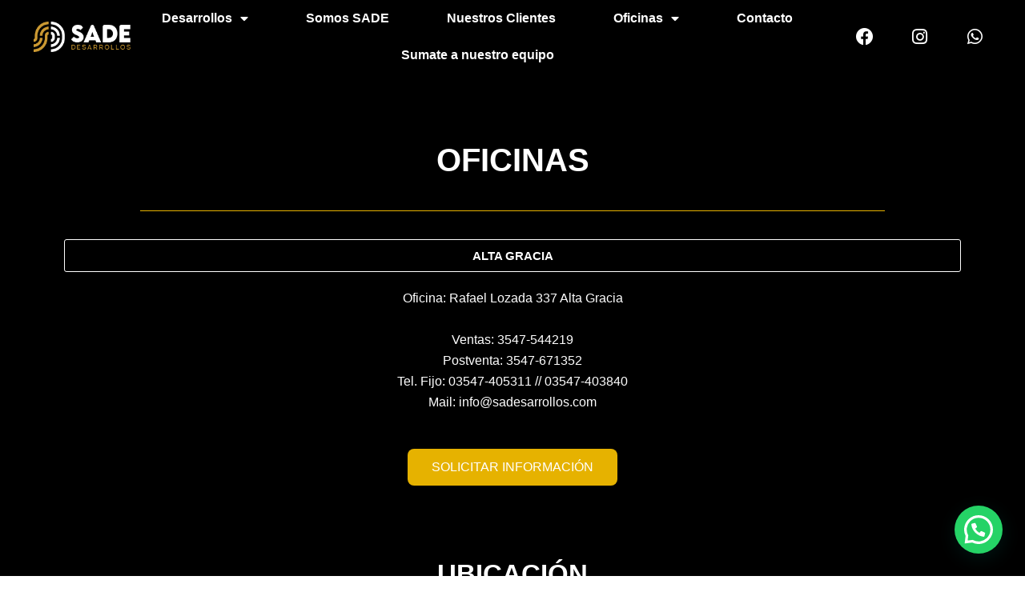

--- FILE ---
content_type: text/css; charset=utf-8
request_url: https://sadesarrollos.com/wp-content/uploads/elementor/css/post-32.css?ver=1764859158
body_size: 1131
content:
.elementor-32 .elementor-element.elementor-element-76a04dc:not(.elementor-motion-effects-element-type-background), .elementor-32 .elementor-element.elementor-element-76a04dc > .elementor-motion-effects-container > .elementor-motion-effects-layer{background-color:#000000;}.elementor-32 .elementor-element.elementor-element-76a04dc > .elementor-background-overlay{background-color:#000000;opacity:0.5;transition:background 0.3s, border-radius 0.3s, opacity 0.3s;}.elementor-32 .elementor-element.elementor-element-76a04dc{transition:background 0.3s, border 0.3s, border-radius 0.3s, box-shadow 0.3s;}.elementor-32 .elementor-element.elementor-element-62c63ba{--spacer-size:50px;}.elementor-widget-heading .elementor-heading-title{font-family:var( --e-global-typography-primary-font-family ), Sans-serif;font-weight:var( --e-global-typography-primary-font-weight );color:var( --e-global-color-primary );}.elementor-32 .elementor-element.elementor-element-678ac42{text-align:center;}.elementor-32 .elementor-element.elementor-element-678ac42 .elementor-heading-title{font-family:"armin soft ultra light", Sans-serif;font-weight:600;color:#FFFFFF;}.elementor-widget-divider{--divider-color:var( --e-global-color-secondary );}.elementor-widget-divider .elementor-divider__text{color:var( --e-global-color-secondary );font-family:var( --e-global-typography-secondary-font-family ), Sans-serif;font-weight:var( --e-global-typography-secondary-font-weight );}.elementor-widget-divider.elementor-view-stacked .elementor-icon{background-color:var( --e-global-color-secondary );}.elementor-widget-divider.elementor-view-framed .elementor-icon, .elementor-widget-divider.elementor-view-default .elementor-icon{color:var( --e-global-color-secondary );border-color:var( --e-global-color-secondary );}.elementor-widget-divider.elementor-view-framed .elementor-icon, .elementor-widget-divider.elementor-view-default .elementor-icon svg{fill:var( --e-global-color-secondary );}.elementor-32 .elementor-element.elementor-element-c61a250{--divider-border-style:solid;--divider-color:#E6B200;--divider-border-width:1px;}.elementor-32 .elementor-element.elementor-element-c61a250 .elementor-divider-separator{width:83%;margin:0 auto;margin-center:0;}.elementor-32 .elementor-element.elementor-element-c61a250 .elementor-divider{text-align:center;padding-block-start:15px;padding-block-end:15px;}.elementor-widget-button .elementor-button{background-color:var( --e-global-color-accent );font-family:var( --e-global-typography-accent-font-family ), Sans-serif;font-weight:var( --e-global-typography-accent-font-weight );}.elementor-32 .elementor-element.elementor-element-e11c79c .elementor-button{background-color:#000000;font-family:"armin soft ultra light", Sans-serif;font-weight:600;border-style:solid;border-width:1px 1px 1px 1px;}.elementor-widget-text-editor{font-family:var( --e-global-typography-text-font-family ), Sans-serif;font-weight:var( --e-global-typography-text-font-weight );color:var( --e-global-color-text );}.elementor-widget-text-editor.elementor-drop-cap-view-stacked .elementor-drop-cap{background-color:var( --e-global-color-primary );}.elementor-widget-text-editor.elementor-drop-cap-view-framed .elementor-drop-cap, .elementor-widget-text-editor.elementor-drop-cap-view-default .elementor-drop-cap{color:var( --e-global-color-primary );border-color:var( --e-global-color-primary );}.elementor-32 .elementor-element.elementor-element-75d9e71{text-align:center;font-family:"armin soft ultra light", Sans-serif;font-weight:400;color:#FFFFFF;}.elementor-32 .elementor-element.elementor-element-5c821d9 .elementor-button{background-color:#E6B200;font-family:"armin soft ultra light", Sans-serif;font-weight:500;border-radius:8px 8px 8px 8px;}.elementor-32 .elementor-element.elementor-element-73bef52{--spacer-size:50px;}.elementor-32 .elementor-element.elementor-element-5d83c52{text-align:center;}.elementor-32 .elementor-element.elementor-element-5d83c52 .elementor-heading-title{font-family:"armin soft ultra light", Sans-serif;font-size:33px;font-weight:600;color:#FFFFFF;}.elementor-32 .elementor-element.elementor-element-25fa68b{--divider-border-style:solid;--divider-color:#E6B200;--divider-border-width:1px;}.elementor-32 .elementor-element.elementor-element-25fa68b .elementor-divider-separator{width:83%;margin:0 auto;margin-center:0;}.elementor-32 .elementor-element.elementor-element-25fa68b .elementor-divider{text-align:center;padding-block-start:15px;padding-block-end:15px;}.elementor-32 .elementor-element.elementor-element-c90fd11{--spacer-size:150px;}.elementor-32 .elementor-element.elementor-element-8e4da8d .elementor-button{background-color:#000000;font-family:"armin soft ultra light", Sans-serif;font-weight:600;border-style:solid;border-width:1px 1px 1px 1px;}.elementor-32 .elementor-element.elementor-element-2db0f0a{--spacer-size:20px;}.elementor-32 .elementor-element.elementor-element-f5989a7{text-align:center;font-family:"armin soft ultra light", Sans-serif;font-weight:400;color:#FFFFFF;}.elementor-32 .elementor-element.elementor-element-aa5f789 .elementor-button{background-color:#E6B200;font-family:"armin soft ultra light", Sans-serif;font-weight:500;border-radius:8px 8px 8px 8px;}.elementor-32 .elementor-element.elementor-element-8159d03{--spacer-size:50px;}.elementor-32 .elementor-element.elementor-element-2002cdf{text-align:center;}.elementor-32 .elementor-element.elementor-element-2002cdf .elementor-heading-title{font-family:"armin soft ultra light", Sans-serif;font-size:33px;font-weight:600;color:#FFFFFF;}.elementor-32 .elementor-element.elementor-element-b89c9ef{--divider-border-style:solid;--divider-color:#E6B200;--divider-border-width:1px;}.elementor-32 .elementor-element.elementor-element-b89c9ef .elementor-divider-separator{width:83%;margin:0 auto;margin-center:0;}.elementor-32 .elementor-element.elementor-element-b89c9ef .elementor-divider{text-align:center;padding-block-start:15px;padding-block-end:15px;}.elementor-32 .elementor-element.elementor-element-6c27836{--spacer-size:150px;}.elementor-32 .elementor-element.elementor-element-69a77de .elementor-button{background-color:#000000;font-family:"armin soft ultra light", Sans-serif;font-weight:600;border-style:solid;border-width:1px 1px 1px 1px;}.elementor-32 .elementor-element.elementor-element-5a14b24{--spacer-size:20px;}.elementor-32 .elementor-element.elementor-element-3764087{text-align:center;font-family:"armin soft ultra light", Sans-serif;font-weight:400;color:#FFFFFF;}.elementor-32 .elementor-element.elementor-element-f8c4edd .elementor-button{background-color:#E6B200;font-family:"armin soft ultra light", Sans-serif;font-weight:500;border-radius:8px 8px 8px 8px;}.elementor-32 .elementor-element.elementor-element-a702dbb{--spacer-size:50px;}.elementor-32 .elementor-element.elementor-element-3d58638{text-align:center;}.elementor-32 .elementor-element.elementor-element-3d58638 .elementor-heading-title{font-family:"armin soft ultra light", Sans-serif;font-size:33px;font-weight:600;color:#FFFFFF;}.elementor-32 .elementor-element.elementor-element-6aab0ba{--divider-border-style:solid;--divider-color:#E6B200;--divider-border-width:1px;}.elementor-32 .elementor-element.elementor-element-6aab0ba .elementor-divider-separator{width:83%;margin:0 auto;margin-center:0;}.elementor-32 .elementor-element.elementor-element-6aab0ba .elementor-divider{text-align:center;padding-block-start:15px;padding-block-end:15px;}/* Start Custom Fonts CSS */@font-face {
	font-family: 'armin soft ultra light';
	font-style: normal;
	font-weight: normal;
	font-display: auto;
	src: url('https://pruebasdesitios.online/wp-content/uploads/2023/09/Armin-Soft-Ultra-Light.ttf') format('truetype');
}
/* End Custom Fonts CSS */

--- FILE ---
content_type: text/css; charset=utf-8
request_url: https://sadesarrollos.com/wp-content/uploads/elementor/css/post-106.css?ver=1764806571
body_size: 1508
content:
.elementor-106 .elementor-element.elementor-element-b3f448b:not(.elementor-motion-effects-element-type-background), .elementor-106 .elementor-element.elementor-element-b3f448b > .elementor-motion-effects-container > .elementor-motion-effects-layer{background-color:#000000;}.elementor-106 .elementor-element.elementor-element-b3f448b > .elementor-container{min-height:0px;}.elementor-106 .elementor-element.elementor-element-b3f448b{transition:background 0.3s, border 0.3s, border-radius 0.3s, box-shadow 0.3s;}.elementor-106 .elementor-element.elementor-element-b3f448b > .elementor-background-overlay{transition:background 0.3s, border-radius 0.3s, opacity 0.3s;}.elementor-106 .elementor-element.elementor-element-98b66fb{--spacer-size:5px;}.elementor-widget-image .widget-image-caption{color:var( --e-global-color-text );font-family:var( --e-global-typography-text-font-family ), Sans-serif;font-weight:var( --e-global-typography-text-font-weight );}.elementor-106 .elementor-element.elementor-element-9033854{text-align:center;}.elementor-106 .elementor-element.elementor-element-9033854 img{width:94%;}.elementor-106 .elementor-element.elementor-element-279a7bc{--spacer-size:5px;}.elementor-widget-nav-menu .elementor-nav-menu .elementor-item{font-family:var( --e-global-typography-primary-font-family ), Sans-serif;font-weight:var( --e-global-typography-primary-font-weight );}.elementor-widget-nav-menu .elementor-nav-menu--main .elementor-item{color:var( --e-global-color-text );fill:var( --e-global-color-text );}.elementor-widget-nav-menu .elementor-nav-menu--main .elementor-item:hover,
					.elementor-widget-nav-menu .elementor-nav-menu--main .elementor-item.elementor-item-active,
					.elementor-widget-nav-menu .elementor-nav-menu--main .elementor-item.highlighted,
					.elementor-widget-nav-menu .elementor-nav-menu--main .elementor-item:focus{color:var( --e-global-color-accent );fill:var( --e-global-color-accent );}.elementor-widget-nav-menu .elementor-nav-menu--main:not(.e--pointer-framed) .elementor-item:before,
					.elementor-widget-nav-menu .elementor-nav-menu--main:not(.e--pointer-framed) .elementor-item:after{background-color:var( --e-global-color-accent );}.elementor-widget-nav-menu .e--pointer-framed .elementor-item:before,
					.elementor-widget-nav-menu .e--pointer-framed .elementor-item:after{border-color:var( --e-global-color-accent );}.elementor-widget-nav-menu{--e-nav-menu-divider-color:var( --e-global-color-text );}.elementor-widget-nav-menu .elementor-nav-menu--dropdown .elementor-item, .elementor-widget-nav-menu .elementor-nav-menu--dropdown  .elementor-sub-item{font-family:var( --e-global-typography-accent-font-family ), Sans-serif;font-weight:var( --e-global-typography-accent-font-weight );}.elementor-106 .elementor-element.elementor-element-6f6dfdd{width:var( --container-widget-width, 96.629% );max-width:96.629%;--container-widget-width:96.629%;--container-widget-flex-grow:0;}.elementor-106 .elementor-element.elementor-element-6f6dfdd .elementor-menu-toggle{margin:0 auto;}.elementor-106 .elementor-element.elementor-element-6f6dfdd .elementor-nav-menu .elementor-item{font-family:"armin soft ultra light", Sans-serif;font-weight:600;}.elementor-106 .elementor-element.elementor-element-6f6dfdd .elementor-nav-menu--main .elementor-item{color:#FFFFFF;fill:#FFFFFF;}.elementor-106 .elementor-element.elementor-element-6f6dfdd .elementor-nav-menu--main .elementor-item:hover,
					.elementor-106 .elementor-element.elementor-element-6f6dfdd .elementor-nav-menu--main .elementor-item.elementor-item-active,
					.elementor-106 .elementor-element.elementor-element-6f6dfdd .elementor-nav-menu--main .elementor-item.highlighted,
					.elementor-106 .elementor-element.elementor-element-6f6dfdd .elementor-nav-menu--main .elementor-item:focus{color:#CB9932;fill:#CB9932;}.elementor-106 .elementor-element.elementor-element-6f6dfdd .elementor-nav-menu--dropdown a, .elementor-106 .elementor-element.elementor-element-6f6dfdd .elementor-menu-toggle{color:#FFFFFF;fill:#FFFFFF;}.elementor-106 .elementor-element.elementor-element-6f6dfdd .elementor-nav-menu--dropdown{background-color:#000000;}.elementor-106 .elementor-element.elementor-element-6f6dfdd .elementor-nav-menu--dropdown a:hover,
					.elementor-106 .elementor-element.elementor-element-6f6dfdd .elementor-nav-menu--dropdown a:focus,
					.elementor-106 .elementor-element.elementor-element-6f6dfdd .elementor-nav-menu--dropdown a.elementor-item-active,
					.elementor-106 .elementor-element.elementor-element-6f6dfdd .elementor-nav-menu--dropdown a.highlighted,
					.elementor-106 .elementor-element.elementor-element-6f6dfdd .elementor-menu-toggle:hover,
					.elementor-106 .elementor-element.elementor-element-6f6dfdd .elementor-menu-toggle:focus{color:#CB9932;}.elementor-106 .elementor-element.elementor-element-6f6dfdd .elementor-nav-menu--dropdown a:hover,
					.elementor-106 .elementor-element.elementor-element-6f6dfdd .elementor-nav-menu--dropdown a:focus,
					.elementor-106 .elementor-element.elementor-element-6f6dfdd .elementor-nav-menu--dropdown a.elementor-item-active,
					.elementor-106 .elementor-element.elementor-element-6f6dfdd .elementor-nav-menu--dropdown a.highlighted{background-color:#FFFFFF;}.elementor-106 .elementor-element.elementor-element-6f6dfdd .elementor-nav-menu--dropdown .elementor-item, .elementor-106 .elementor-element.elementor-element-6f6dfdd .elementor-nav-menu--dropdown  .elementor-sub-item{font-family:"armin soft ultra light", Sans-serif;font-weight:500;}.elementor-106 .elementor-element.elementor-element-6f6dfdd div.elementor-menu-toggle:hover, .elementor-106 .elementor-element.elementor-element-6f6dfdd div.elementor-menu-toggle:focus{color:#CB9932;}.elementor-106 .elementor-element.elementor-element-6f6dfdd div.elementor-menu-toggle:hover svg, .elementor-106 .elementor-element.elementor-element-6f6dfdd div.elementor-menu-toggle:focus svg{fill:#CB9932;}.elementor-106 .elementor-element.elementor-element-aa885f7 .elementor-repeater-item-843451e.elementor-social-icon{background-color:#000000;}.elementor-106 .elementor-element.elementor-element-aa885f7 .elementor-repeater-item-843451e.elementor-social-icon i{color:#FFFFFF;}.elementor-106 .elementor-element.elementor-element-aa885f7 .elementor-repeater-item-843451e.elementor-social-icon svg{fill:#FFFFFF;}.elementor-106 .elementor-element.elementor-element-aa885f7{--grid-template-columns:repeat(0, auto);width:var( --container-widget-width, 99.562% );max-width:99.562%;--container-widget-width:99.562%;--container-widget-flex-grow:0;--icon-size:22px;--grid-column-gap:21px;--grid-row-gap:0px;}.elementor-106 .elementor-element.elementor-element-aa885f7 .elementor-widget-container{text-align:center;}.elementor-106 .elementor-element.elementor-element-aa885f7 .elementor-social-icon{background-color:#000000;border-style:none;}.elementor-106 .elementor-element.elementor-element-aa885f7 .elementor-social-icon i{color:#FFFFFF;}.elementor-106 .elementor-element.elementor-element-aa885f7 .elementor-social-icon svg{fill:#FFFFFF;}.elementor-106 .elementor-element.elementor-element-aa885f7 .elementor-social-icon:hover{background-color:#CB9932;}.elementor-106 .elementor-element.elementor-element-a8b4251:not(.elementor-motion-effects-element-type-background), .elementor-106 .elementor-element.elementor-element-a8b4251 > .elementor-motion-effects-container > .elementor-motion-effects-layer{background-color:#000000;}.elementor-106 .elementor-element.elementor-element-a8b4251 > .elementor-container{min-height:0px;}.elementor-106 .elementor-element.elementor-element-a8b4251{transition:background 0.3s, border 0.3s, border-radius 0.3s, box-shadow 0.3s;}.elementor-106 .elementor-element.elementor-element-a8b4251 > .elementor-background-overlay{transition:background 0.3s, border-radius 0.3s, opacity 0.3s;}.elementor-106 .elementor-element.elementor-element-0dd01e3{--spacer-size:50px;}.elementor-106 .elementor-element.elementor-element-32d3296{text-align:center;}.elementor-106 .elementor-element.elementor-element-898693a{--spacer-size:50px;}.elementor-106 .elementor-element.elementor-element-56987d6 .elementor-menu-toggle{margin:0 auto;}.elementor-106 .elementor-element.elementor-element-56987d6 .elementor-nav-menu .elementor-item{font-family:"armin soft ultra light", Sans-serif;font-weight:600;}.elementor-106 .elementor-element.elementor-element-56987d6 .elementor-nav-menu--main .elementor-item{color:#FFFFFF;fill:#FFFFFF;}.elementor-106 .elementor-element.elementor-element-56987d6 .elementor-nav-menu--main .elementor-item:hover,
					.elementor-106 .elementor-element.elementor-element-56987d6 .elementor-nav-menu--main .elementor-item.elementor-item-active,
					.elementor-106 .elementor-element.elementor-element-56987d6 .elementor-nav-menu--main .elementor-item.highlighted,
					.elementor-106 .elementor-element.elementor-element-56987d6 .elementor-nav-menu--main .elementor-item:focus{color:#CB9932;fill:#CB9932;}.elementor-106 .elementor-element.elementor-element-56987d6 .elementor-nav-menu--dropdown a, .elementor-106 .elementor-element.elementor-element-56987d6 .elementor-menu-toggle{color:#FFFFFF;fill:#FFFFFF;}.elementor-106 .elementor-element.elementor-element-56987d6 .elementor-nav-menu--dropdown{background-color:#000000;}.elementor-106 .elementor-element.elementor-element-56987d6 .elementor-nav-menu--dropdown a:hover,
					.elementor-106 .elementor-element.elementor-element-56987d6 .elementor-nav-menu--dropdown a:focus,
					.elementor-106 .elementor-element.elementor-element-56987d6 .elementor-nav-menu--dropdown a.elementor-item-active,
					.elementor-106 .elementor-element.elementor-element-56987d6 .elementor-nav-menu--dropdown a.highlighted,
					.elementor-106 .elementor-element.elementor-element-56987d6 .elementor-menu-toggle:hover,
					.elementor-106 .elementor-element.elementor-element-56987d6 .elementor-menu-toggle:focus{color:#CB9932;}.elementor-106 .elementor-element.elementor-element-56987d6 .elementor-nav-menu--dropdown a:hover,
					.elementor-106 .elementor-element.elementor-element-56987d6 .elementor-nav-menu--dropdown a:focus,
					.elementor-106 .elementor-element.elementor-element-56987d6 .elementor-nav-menu--dropdown a.elementor-item-active,
					.elementor-106 .elementor-element.elementor-element-56987d6 .elementor-nav-menu--dropdown a.highlighted{background-color:#FFFFFF;}.elementor-theme-builder-content-area{height:400px;}.elementor-location-header:before, .elementor-location-footer:before{content:"";display:table;clear:both;}@media(max-width:767px){.elementor-106 .elementor-element.elementor-element-f00e2f2{width:10%;}.elementor-106 .elementor-element.elementor-element-fb39985{width:40%;}.elementor-106 .elementor-element.elementor-element-0dd01e3{--spacer-size:5px;}.elementor-106 .elementor-element.elementor-element-32d3296{width:var( --container-widget-width, 121.594px );max-width:121.594px;--container-widget-width:121.594px;--container-widget-flex-grow:0;}.elementor-106 .elementor-element.elementor-element-32d3296 img{width:94%;height:34px;}.elementor-106 .elementor-element.elementor-element-898693a{--spacer-size:5px;}.elementor-106 .elementor-element.elementor-element-d8fb34e{width:10%;}.elementor-106 .elementor-element.elementor-element-d490a63{width:20%;}.elementor-106 .elementor-element.elementor-element-cbea6cd{width:10%;}}@media(min-width:768px){.elementor-106 .elementor-element.elementor-element-53cd6ad{width:3%;}.elementor-106 .elementor-element.elementor-element-d52c799{width:10%;}.elementor-106 .elementor-element.elementor-element-84eed04{width:69.527%;}.elementor-106 .elementor-element.elementor-element-d8706ce{width:14.473%;}.elementor-106 .elementor-element.elementor-element-4521433{width:3%;}}/* Start Custom Fonts CSS */@font-face {
	font-family: 'armin soft ultra light';
	font-style: normal;
	font-weight: normal;
	font-display: auto;
	src: url('https://pruebasdesitios.online/wp-content/uploads/2023/09/Armin-Soft-Ultra-Light.ttf') format('truetype');
}
/* End Custom Fonts CSS */

--- FILE ---
content_type: text/css; charset=utf-8
request_url: https://sadesarrollos.com/wp-content/uploads/elementor/css/post-128.css?ver=1764806571
body_size: 1342
content:
.elementor-128 .elementor-element.elementor-element-c02c6d6:not(.elementor-motion-effects-element-type-background), .elementor-128 .elementor-element.elementor-element-c02c6d6 > .elementor-motion-effects-container > .elementor-motion-effects-layer{background-color:#000000;}.elementor-128 .elementor-element.elementor-element-c02c6d6 > .elementor-background-overlay{background-color:#000000;opacity:0.5;transition:background 0.3s, border-radius 0.3s, opacity 0.3s;}.elementor-128 .elementor-element.elementor-element-c02c6d6{border-style:solid;border-width:1px 0px 0px 0px;border-color:#E6B200;transition:background 0.3s, border 0.3s, border-radius 0.3s, box-shadow 0.3s;}.elementor-128 .elementor-element.elementor-element-c02c6d6, .elementor-128 .elementor-element.elementor-element-c02c6d6 > .elementor-background-overlay{border-radius:0px 0px 0px 0px;}.elementor-128 .elementor-element.elementor-element-a66554c{--spacer-size:18px;}.elementor-widget-image .widget-image-caption{color:var( --e-global-color-text );font-family:var( --e-global-typography-text-font-family ), Sans-serif;font-weight:var( --e-global-typography-text-font-weight );}.elementor-128 .elementor-element.elementor-element-db59f70{width:var( --container-widget-width, 92.075% );max-width:92.075%;--container-widget-width:92.075%;--container-widget-flex-grow:0;text-align:center;}.elementor-128 .elementor-element.elementor-element-629e100{--spacer-size:40px;}.elementor-128 .elementor-element.elementor-element-7bcee48 .elementor-repeater-item-dabf339.elementor-social-icon{background-color:#FFFFFF;}.elementor-128 .elementor-element.elementor-element-7bcee48 .elementor-repeater-item-dabf339.elementor-social-icon i{color:#000000;}.elementor-128 .elementor-element.elementor-element-7bcee48 .elementor-repeater-item-dabf339.elementor-social-icon svg{fill:#000000;}.elementor-128 .elementor-element.elementor-element-7bcee48 .elementor-repeater-item-f3a8d60.elementor-social-icon{background-color:#FFFFFF;}.elementor-128 .elementor-element.elementor-element-7bcee48 .elementor-repeater-item-f3a8d60.elementor-social-icon i{color:#000000;}.elementor-128 .elementor-element.elementor-element-7bcee48 .elementor-repeater-item-f3a8d60.elementor-social-icon svg{fill:#000000;}.elementor-128 .elementor-element.elementor-element-7bcee48{--grid-template-columns:repeat(0, auto);--grid-column-gap:5px;--grid-row-gap:0px;}.elementor-128 .elementor-element.elementor-element-7bcee48 .elementor-widget-container{text-align:center;}.elementor-128 .elementor-element.elementor-element-7bcee48 > .elementor-widget-container{margin:0px 0px 0px 0px;}.elementor-128 .elementor-element.elementor-element-8d2d51c{--spacer-size:40px;}.elementor-widget-heading .elementor-heading-title{font-family:var( --e-global-typography-primary-font-family ), Sans-serif;font-weight:var( --e-global-typography-primary-font-weight );color:var( --e-global-color-primary );}.elementor-128 .elementor-element.elementor-element-bca7b5c{text-align:left;}.elementor-128 .elementor-element.elementor-element-bca7b5c .elementor-heading-title{font-family:"armin soft ultra light", Sans-serif;font-size:15px;font-weight:600;color:#FFFFFF;}.elementor-widget-text-editor{font-family:var( --e-global-typography-text-font-family ), Sans-serif;font-weight:var( --e-global-typography-text-font-weight );color:var( --e-global-color-text );}.elementor-widget-text-editor.elementor-drop-cap-view-stacked .elementor-drop-cap{background-color:var( --e-global-color-primary );}.elementor-widget-text-editor.elementor-drop-cap-view-framed .elementor-drop-cap, .elementor-widget-text-editor.elementor-drop-cap-view-default .elementor-drop-cap{color:var( --e-global-color-primary );border-color:var( --e-global-color-primary );}.elementor-128 .elementor-element.elementor-element-25c484a{font-family:"armin soft ultra light", Sans-serif;font-size:13px;font-weight:400;color:#FFFFFF;}.elementor-128 .elementor-element.elementor-element-cb7a04f{--spacer-size:40px;}.elementor-128 .elementor-element.elementor-element-4c20ddc{text-align:left;}.elementor-128 .elementor-element.elementor-element-4c20ddc .elementor-heading-title{font-family:"armin soft ultra light", Sans-serif;font-size:15px;font-weight:600;color:#FFFFFF;}.elementor-128 .elementor-element.elementor-element-aabd9bc{font-family:"armin soft ultra light", Sans-serif;font-size:13px;font-weight:400;}.elementor-128 .elementor-element.elementor-element-a7bee2f{--spacer-size:40px;}.elementor-128 .elementor-element.elementor-element-6689b8f{text-align:left;}.elementor-128 .elementor-element.elementor-element-6689b8f .elementor-heading-title{font-family:"armin soft ultra light", Sans-serif;font-size:15px;font-weight:600;color:#FFFFFF;}.elementor-128 .elementor-element.elementor-element-0db4799{font-family:"armin soft ultra light", Sans-serif;font-size:13px;font-weight:400;color:#FFFFFF;}.elementor-128 .elementor-element.elementor-element-711deb9:not(.elementor-motion-effects-element-type-background), .elementor-128 .elementor-element.elementor-element-711deb9 > .elementor-motion-effects-container > .elementor-motion-effects-layer{background-color:#000000;}.elementor-128 .elementor-element.elementor-element-711deb9 > .elementor-background-overlay{background-color:#000000;opacity:0.5;transition:background 0.3s, border-radius 0.3s, opacity 0.3s;}.elementor-128 .elementor-element.elementor-element-711deb9{border-style:solid;border-width:1px 0px 0px 0px;border-color:#E6B200;transition:background 0.3s, border 0.3s, border-radius 0.3s, box-shadow 0.3s;}.elementor-128 .elementor-element.elementor-element-711deb9, .elementor-128 .elementor-element.elementor-element-711deb9 > .elementor-background-overlay{border-radius:0px 0px 0px 0px;}.elementor-128 .elementor-element.elementor-element-f9a36af{--spacer-size:20px;}.elementor-128 .elementor-element.elementor-element-c62fbb9{width:var( --container-widget-width, 92.075% );max-width:92.075%;--container-widget-width:92.075%;--container-widget-flex-grow:0;text-align:center;}.elementor-128 .elementor-element.elementor-element-35100f0{--spacer-size:20px;}.elementor-128 .elementor-element.elementor-element-f2ad0b8{text-align:left;}.elementor-128 .elementor-element.elementor-element-f2ad0b8 .elementor-heading-title{font-family:"armin soft ultra light", Sans-serif;font-size:15px;font-weight:600;color:#FFFFFF;}.elementor-128 .elementor-element.elementor-element-4524181{font-family:"armin soft ultra light", Sans-serif;font-size:13px;font-weight:400;color:#FFFFFF;}.elementor-128 .elementor-element.elementor-element-7a30fdc{text-align:left;}.elementor-128 .elementor-element.elementor-element-7a30fdc .elementor-heading-title{font-family:"armin soft ultra light", Sans-serif;font-size:15px;font-weight:600;color:#FFFFFF;}.elementor-128 .elementor-element.elementor-element-d171cfe{font-family:"armin soft ultra light", Sans-serif;font-size:13px;font-weight:400;color:#FFFFFF;}.elementor-128 .elementor-element.elementor-element-e50c207{text-align:left;}.elementor-128 .elementor-element.elementor-element-e50c207 .elementor-heading-title{font-family:"armin soft ultra light", Sans-serif;font-size:15px;font-weight:600;color:#FFFFFF;}.elementor-128 .elementor-element.elementor-element-5bc9797{font-family:"armin soft ultra light", Sans-serif;font-size:13px;font-weight:400;color:#FFFFFF;}.elementor-128 .elementor-element.elementor-element-7897fe1{--spacer-size:50px;}.elementor-128 .elementor-element.elementor-element-614e7ee .elementor-repeater-item-dabf339.elementor-social-icon{background-color:#FFFFFF;}.elementor-128 .elementor-element.elementor-element-614e7ee .elementor-repeater-item-dabf339.elementor-social-icon i{color:#000000;}.elementor-128 .elementor-element.elementor-element-614e7ee .elementor-repeater-item-dabf339.elementor-social-icon svg{fill:#000000;}.elementor-128 .elementor-element.elementor-element-614e7ee .elementor-repeater-item-f3a8d60.elementor-social-icon{background-color:#FFFFFF;}.elementor-128 .elementor-element.elementor-element-614e7ee .elementor-repeater-item-f3a8d60.elementor-social-icon i{color:#000000;}.elementor-128 .elementor-element.elementor-element-614e7ee .elementor-repeater-item-f3a8d60.elementor-social-icon svg{fill:#000000;}.elementor-128 .elementor-element.elementor-element-614e7ee{--grid-template-columns:repeat(0, auto);--grid-column-gap:5px;--grid-row-gap:0px;}.elementor-128 .elementor-element.elementor-element-614e7ee .elementor-widget-container{text-align:center;}.elementor-128 .elementor-element.elementor-element-0e03f4d{--spacer-size:50px;}.elementor-128 .elementor-element.elementor-element-be9f3e6:not(.elementor-motion-effects-element-type-background), .elementor-128 .elementor-element.elementor-element-be9f3e6 > .elementor-motion-effects-container > .elementor-motion-effects-layer{background-color:#000000;}.elementor-128 .elementor-element.elementor-element-be9f3e6{transition:background 0.3s, border 0.3s, border-radius 0.3s, box-shadow 0.3s;}.elementor-128 .elementor-element.elementor-element-be9f3e6 > .elementor-background-overlay{transition:background 0.3s, border-radius 0.3s, opacity 0.3s;}.elementor-128 .elementor-element.elementor-element-97f97d8{--spacer-size:20px;}.elementor-128 .elementor-element.elementor-element-433a542{font-family:"armin soft ultra light", Sans-serif;font-weight:400;color:#8A8A8A;}.elementor-128 .elementor-element.elementor-element-6c7f8fc:not(.elementor-motion-effects-element-type-background), .elementor-128 .elementor-element.elementor-element-6c7f8fc > .elementor-motion-effects-container > .elementor-motion-effects-layer{background-color:#000000;}.elementor-128 .elementor-element.elementor-element-6c7f8fc{transition:background 0.3s, border 0.3s, border-radius 0.3s, box-shadow 0.3s;}.elementor-128 .elementor-element.elementor-element-6c7f8fc > .elementor-background-overlay{transition:background 0.3s, border-radius 0.3s, opacity 0.3s;}.elementor-128 .elementor-element.elementor-element-8232d54{--spacer-size:20px;}.elementor-128 .elementor-element.elementor-element-8227fc9{font-family:"armin soft ultra light", Sans-serif;font-weight:400;}.elementor-theme-builder-content-area{height:400px;}.elementor-location-header:before, .elementor-location-footer:before{content:"";display:table;clear:both;}@media(max-width:767px){.elementor-128 .elementor-element.elementor-element-f3e2729{width:100%;}.elementor-128 .elementor-element.elementor-element-c62fbb9 img{width:100%;max-width:100%;}.elementor-128 .elementor-element.elementor-element-35100f0{--spacer-size:10px;}.elementor-128 .elementor-element.elementor-element-04273ae{width:50%;}.elementor-128 .elementor-element.elementor-element-f2ad0b8 .elementor-heading-title{font-size:13px;}.elementor-128 .elementor-element.elementor-element-4524181{font-size:10px;}.elementor-128 .elementor-element.elementor-element-7a30fdc .elementor-heading-title{font-size:13px;}.elementor-128 .elementor-element.elementor-element-d171cfe{font-size:10px;}.elementor-128 .elementor-element.elementor-element-da811a8{width:50%;}.elementor-128 .elementor-element.elementor-element-e50c207 .elementor-heading-title{font-size:13px;}.elementor-128 .elementor-element.elementor-element-5bc9797{font-size:10px;}.elementor-128 .elementor-element.elementor-element-0e03f4d{--spacer-size:29px;}.elementor-128 .elementor-element.elementor-element-8232d54{--spacer-size:10px;}.elementor-128 .elementor-element.elementor-element-8227fc9{font-size:12px;}}@media(min-width:768px){.elementor-128 .elementor-element.elementor-element-c1e3bb9{width:25.98%;}.elementor-128 .elementor-element.elementor-element-f2e1886{width:23.013%;}.elementor-128 .elementor-element.elementor-element-0ef0c81{width:22.772%;}.elementor-128 .elementor-element.elementor-element-a840446{width:28.213%;}}